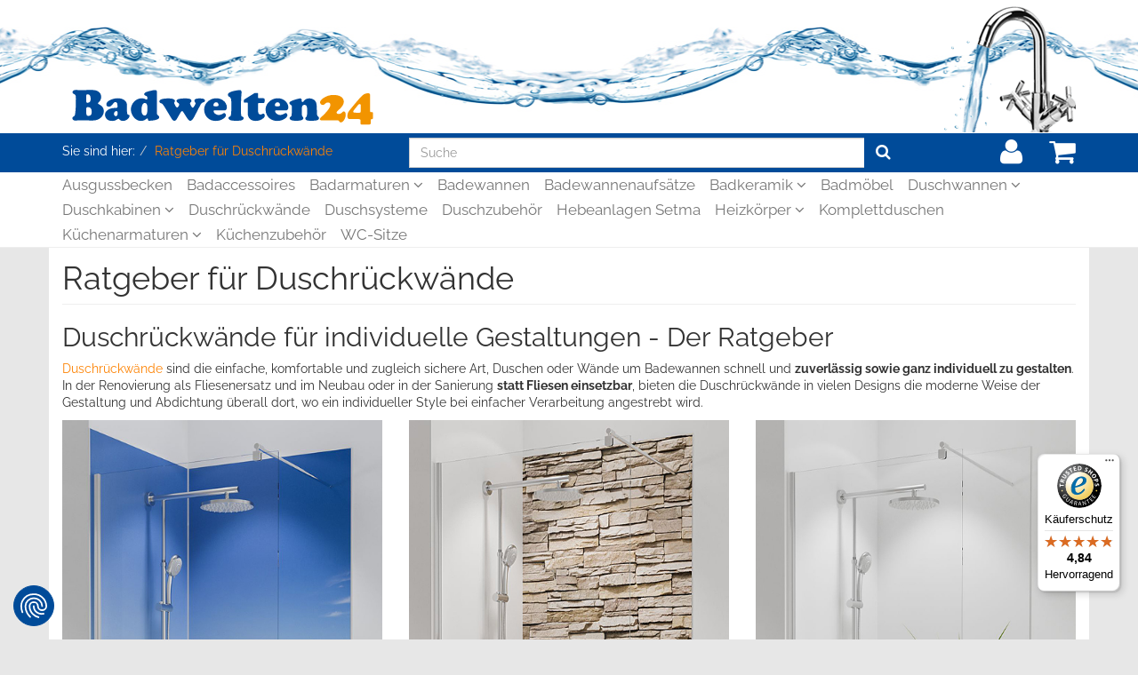

--- FILE ---
content_type: text/html; charset=UTF-8
request_url: https://www.badwelten24.de/Ratgeber-fuer-Duschrueckwaende/
body_size: 10354
content:
<!DOCTYPE html>
<html lang="de" >
<head>
<meta http-equiv="X-UA-Compatible" content="IE=edge"><meta name="viewport" id="Viewport" content="width=device-width, initial-scale=1, maximum-scale=1, minimum-scale=1, user-scalable=no"><meta http-equiv="Content-Type" content="text/html; charset=UTF-8"><title>Ratgeber für Duschrückwände </title>    <script src="https://consent-eu.cookiefirst.com/sites/badwelten24.de-48ad2f35-9c10-45c6-b38c-f198d533eab3/consent.js"></script>
<meta name="description" content="In unserem Ratgeber für Duschrückwände klären wir die wichtigsten Fragen zur Montage und was es zu beachten gibt ► Hier mehr erfahren!"><meta name="keywords" content="ratgeber, duschrückwände"><meta property="og:site_name" content="https://www.badwelten24.de/"><meta property="og:title" content="Ratgeber für Duschrückwände "><meta property="og:description" content="In unserem Ratgeber für Duschrückwände klären wir die wichtigsten Fragen zur Montage und was es zu beachten gibt ► Hier mehr erfahren!"><meta property="og:type" content="website"><meta property="og:image" content="https://www.badwelten24.de/out/b24/img/basket.png"><meta property="og:url" content="https://www.badwelten24.de/"><link rel="canonical" href="https://www.badwelten24.de/Ratgeber-fuer-Duschrueckwaende/"><!-- iOS Homescreen Icon (version < 4.2)--><link rel="apple-touch-icon-precomposed" media="screen and (resolution: 163dpi)" href="https://www.badwelten24.de/out/b24/img/favicons/favicon_512x512.png" /><!-- iOS Homescreen Icon --><link rel="apple-touch-icon-precomposed" href="https://www.badwelten24.de/out/b24/img/favicons/favicon_512x512.png" /><!-- iPad Homescreen Icon (version < 4.2) --><link rel="apple-touch-icon-precomposed" media="screen and (resolution: 132dpi)" href="https://www.badwelten24.de/out/b24/img/favicons/favicon_512x512.png" /><!-- iPad Homescreen Icon --><link rel="apple-touch-icon-precomposed" sizes="72x72" href="https://www.badwelten24.de/out/b24/img/favicons/favicon_512x512.png" /><!-- iPhone 4 Homescreen Icon (version < 4.2) --><link rel="apple-touch-icon-precomposed" media="screen and (resolution: 326dpi)" href="https://www.badwelten24.de/out/b24/img/favicons/favicon_512x512.png" /><!-- iPhone 4 Homescreen Icon --><link rel="apple-touch-icon-precomposed" sizes="114x114" href="https://www.badwelten24.de/out/b24/img/favicons/favicon_512x512.png" /><!-- new iPad Homescreen Icon and iOS Version > 4.2 --><link rel="apple-touch-icon-precomposed" sizes="144x144" href="https://www.badwelten24.de/out/b24/img/favicons/favicon_512x512.png" /><!-- Windows 8 --><meta name="msapplication-TileColor" content="#004b99"> <!-- Kachel-Farbe --><meta name="msapplication-TileImage" content="https://www.badwelten24.de/out/b24/img/favicons/favicon_512x512.png"><!-- Fluid --><link rel="fluid-icon" href="https://www.badwelten24.de/out/b24/img/favicons/favicon_512x512.png" title="Ratgeber für Duschrückwände " /><!-- Shortcut Icons --><link rel="shortcut icon" href="https://www.badwelten24.de/out/b24/img/favicons/favicon.ico?rand=1" type="image/x-icon" /><link rel="icon" href="https://www.badwelten24.de/out/b24/img/favicons/favicon_16x16.png" sizes="16x16" /><link rel="icon" href="https://www.badwelten24.de/out/b24/img/favicons/favicon_32x32.png" sizes="32x32" /><link rel="icon" href="https://www.badwelten24.de/out/b24/img/favicons/favicon_48x48.png" sizes="48x48" /><link rel="icon" href="https://www.badwelten24.de/out/b24/img/favicons/favicon_64x64.png" sizes="64x64" /><link rel="icon" href="https://www.badwelten24.de/out/b24/img/favicons/favicon_128x128.png" sizes="128x128" />
<link rel="stylesheet" type="text/css" href="https://www.badwelten24.de/out/b24/src/css/styles.min.css?1709108451" />
<link rel="stylesheet" type="text/css" href="https://www.badwelten24.de/modules/fc/fcpayone/out/src/css/fcpoamazon.css" />
<!-- Google tag (gtag.js) -->
<script type="text/plain" data-cookiefirst-category="advertising" src=https://www.googletagmanager.com/gtag/js?id=AW-1034666783></script>
<script type="text/plain" data-cookiefirst-category="advertising">
window.dataLayer = window.dataLayer || [];
function gtag(){dataLayer.push(arguments);}
gtag('consent', 'default', {
'ad_storage': 'denied',
'analytics_storage': 'denied',
'functionality_storage': 'denied',
'personalization_storage': 'denied',
'wait_for_update': 1500 //milliseconds
});
gtag('set', 'ads_data_redaction', true);
gtag('js', new Date());
gtag('config', 'AW-1034666783');
</script>
</head>
<!-- OXID eShop Professional Edition, Version 6, Shopping Cart System (c) OXID eSales AG 2003 - 2026 - https://www.oxid-esales.com -->
<body class="cl-content">
<header id="header">
<div class="header-box">
<div class="container">
<div class="row">
<div class="col-xxs-12 col-xs-8 logo-col text-xxs-center text-left">
<a href="https://www.badwelten24.de/" title="">
<img class="shop-logo" src="https://www.badwelten24.de/out/b24/img/logo-badwelten24.svg" alt="">
</a>
</div>
<div class="col-xxs-12 col-xs-4 tap-col">
<div class="header-tap"></div>
</div>
</div>
</div>
</div>
<div class="header-bar">
<div class="container">
<div class="row">
<div class="col-xxs-12 col-xs-12 col-sm-5 col-lg-4">
<div class="row"><div class="col-xxs-12"><ol id="breadcrumb" class="breadcrumb"><li>Sie sind hier:</li><li  class="active"><a href="https://www.badwelten24.de/Ratgeber-fuer-Duschrueckwaende/" title="Ratgeber für Duschrückwände " ><span >Ratgeber für Duschrückwände </span></a></li></ol></div></div>
</div>
<div class="col-xxs-5 col-xs-3 col-sm-2 col-md-2 col-lg-2 pull-right icon-menu-col">
<div class="menu-dropdowns text-right row">
<div class="minibasket-menu col-xxs-6 pull-right">
<div class="service-col-btn" data-toggle="dropdown" data-href="https://www.badwelten24.de/index.php?cl=basket">
<i class="fa fa-shopping-cart" aria-hidden="true"></i>
</div>
<ul class="dropdown-menu dropdown-menu-right pull-right" role="menu">
<li>
<div class="row">
<div class="col-xxs-12 pull-right">
<div class="minibasket-menu-box">
<div class="alert alert-info">Der Warenkorb ist leer.</div>
</div>
</div>
</div>
</li>
</ul>
</div>
<div class="service-menu col-xxs-6 pull-right showLogin">
<div class="service-col-btn" data-toggle="dropdown" data-href="https://www.badwelten24.de/index.php?cl=account">
<i class="fa fa-user " title="Anmelden"></i>
</div>
<ul class="dropdown-menu dropdown-menu-right pull-right" role="menu">
<li>
<div class="row">
<div class="col-xxs-12 col-sm-5 pull-right">
<div class="service-menu-box clearfix">
<div class="topPopList">
<span class="lead">Konto</span>
<div class="flyoutBox">
<ul id="services" class="list-unstyled">
<li>
<a href="https://www.badwelten24.de/index.php?cl=account">Mein Konto</a>
</li>
<li>
<a href="https://www.badwelten24.de/index.php?cl=account_noticelist"><span>Mein Merkzettel</span></a>
</li>
</ul>
</div>
</div>                                                    </div>
</div>
<div class="col-xxs-12 col-sm-7">
<div class="service-menu-box clearfix">
<form class="form" id="login" name="login" action="https://www.badwelten24.de/index.php?" method="post">
<div id="loginBox" class="loginBox" >
<input type="hidden" name="lang" value="0" />
<input type="hidden" name="actcontrol" value="content" />
<input type="hidden" name="fnc" value="login_noredirect">
<input type="hidden" name="cl" value="content">
<input type="hidden" name="oxcid" value="48aedc24861ce13941928eb9c0bde026">
<input type="hidden" name="pgNr" value="0">
<input type="hidden" name="CustomError" value="loginBoxErrors">
<span class="lead">Anmelden</span>
<div class="form-group">
<input id="loginEmail" type="email" name="lgn_usr" value="" class="form-control" placeholder="E-Mail-Adresse">
</div>
<div class="form-group">
<div class="input-group">
<input id="loginPasword" type="password" name="lgn_pwd" class="form-control" value="" placeholder="Passwort">
<span class="input-group-btn">
<a class="forgotPasswordOpener btn btn-default" href="https://www.badwelten24.de/index.php?cl=forgotpwd" title="Passwort vergessen?">?</a>
</span>
</div>
</div>
<button type="submit" class="btn btn-primary">Anmelden</button>
<a class="btn" id="registerLink" role="button" href="https://www.badwelten24.de/index.php?cl=register" title="Registrieren">Registrieren</a>
</div>
</form>
</div>
</div>
</div>
</li>
</ul>
</div>
</div>
</div>
<div class="col-xxs-7 col-xs-9 col-sm-5 col-md-5 col-lg-6 search-col">
<form class="form search" role="form" action="https://www.badwelten24.de/index.php?" method="get" name="search">
<input type="hidden" name="lang" value="0" />
<input type="hidden" name="cl" value="search">
<div class="input-group">
<input class="form-control" type="text" id="searchParam" name="searchparam" value="" placeholder="Suche">
<span class="input-group-btn">
<button type="submit" class="btn btn-primary" title="Suchen">
<i class="fa fa-search"></i>
</button>
</span>
</div>
</form>
</div>
</div>
</div>
</div>
<nav id="mainnav" class="navbar navbar-default " role="navigation">
<div class="container">
<div class="navbar-header">
<button type="button" class="navbar-toggle" data-toggle="collapse" data-target=".navbar-ex1-collapse">
<span class="sr-only">Toggle navigation</span>
<span class="icon-mobile visible-xs-inline-block">
<span class="icon-bar"></span>
<span class="icon-bar"></span>
<span class="icon-bar"></span>
</span>
<span class="visible-xs-inline">Produktgruppen</span>
</button>
</div>
<div class="collapse navbar-collapse navbar-ex1-collapse">
<ul id="navigation" class="nav navbar-nav">
<li class="">
<a href="https://www.badwelten24.de/Ausgussbecken/">
Ausgussbecken                                            </a>
</li>
<li class="">
<a href="https://www.badwelten24.de/Badaccessoires/">
Badaccessoires                                            </a>
</li>
<li class=" dropdown">
<a href="https://www.badwelten24.de/Badarmaturen/" class="dropdown-toggle" data-toggle="dropdown">
Badarmaturen <i class="fa fa-angle-down"></i>                                            </a>
<ul class="dropdown-menu text-md-center">
<li>
<a href="https://www.badwelten24.de/Badarmaturen/">
Alle Badarmaturen
</a>
</li>
<li >
<a  href="https://www.badwelten24.de/Badarmaturen/Anschluss-Badarmatur/">Anschluss Badarmatur</a>
</li>
<li >
<a  href="https://www.badwelten24.de/Badarmaturen/Badewannenarmaturen/">Badewannenarmaturen</a>
</li>
<li >
<a  href="https://www.badwelten24.de/Badarmaturen/Bidetarmaturen/">Bidetarmaturen</a>
</li>
<li >
<a  href="https://www.badwelten24.de/Badarmaturen/Duscharmaturen/">Duscharmaturen</a>
</li>
<li >
<a  href="https://www.badwelten24.de/Badarmaturen/Kaltwasser-Armaturen/">Kaltwasser Armaturen</a>
</li>
<li >
<a  href="https://www.badwelten24.de/Badarmaturen/Niederdruckarmaturen/">Niederdruckarmaturen</a>
</li>
<li >
<a  href="https://www.badwelten24.de/Badarmaturen/Thermostatarmaturen/">Thermostatarmaturen</a>
</li>
<li >
<a  href="https://www.badwelten24.de/Badarmaturen/Waschtischarmaturen/">Waschtischarmaturen</a>
</li>
</ul>
</li>
<li class="">
<a href="https://www.badwelten24.de/Badewannen/">
Badewannen                                            </a>
</li>
<li class="">
<a href="https://www.badwelten24.de/Badewannenaufsaetze/">
Badewannenaufsätze                                            </a>
</li>
<li class=" dropdown">
<a href="https://www.badwelten24.de/Badkeramik/" class="dropdown-toggle" data-toggle="dropdown">
Badkeramik <i class="fa fa-angle-down"></i>                                            </a>
<ul class="dropdown-menu text-md-center">
<li>
<a href="https://www.badwelten24.de/Badkeramik/">
Alle Badkeramik
</a>
</li>
<li >
<a  href="https://www.badwelten24.de/Badkeramik/Urinale-Zubehoer/">Urinale &amp; Zubehör</a>
</li>
<li >
<a  href="https://www.badwelten24.de/Badkeramik/Waschbecken-Zubehoer/">Waschbecken &amp; Zubehör</a>
</li>
<li >
<a  href="https://www.badwelten24.de/Badkeramik/WC-Zubehoer/">WC &amp; Zubehör</a>
</li>
</ul>
</li>
<li class="">
<a href="https://www.badwelten24.de/Badmoebel/">
Badmöbel                                            </a>
</li>
<li class=" dropdown">
<a href="https://www.badwelten24.de/Duschwannen/" class="dropdown-toggle" data-toggle="dropdown">
Duschwannen <i class="fa fa-angle-down"></i>                                            </a>
<ul class="dropdown-menu text-md-center">
<li>
<a href="https://www.badwelten24.de/Duschwannen/">
Alle Duschwannen
</a>
</li>
<li >
<a  href="https://www.badwelten24.de/Duschwannen/Duschwanne-halbrund/">Duschwanne halbrund</a>
</li>
<li >
<a  href="https://www.badwelten24.de/Duschwannen/Duschwanne-Quadrat/">Duschwanne Quadrat</a>
</li>
<li >
<a  href="https://www.badwelten24.de/Duschwannen/Duschwanne-Rechteck/">Duschwanne Rechteck</a>
</li>
<li >
<a  href="https://www.badwelten24.de/Duschwannen/Duschwanne-Viertelkreis/">Duschwanne Viertelkreis</a>
</li>
<li >
<a  href="https://www.badwelten24.de/Duschwannen/Duschwanne-5-Eck/">Duschwanne 5-Eck</a>
</li>
<li >
<a  href="https://www.badwelten24.de/Duschwannen/Duschwannen-Zubehoer/">Duschwannen Zubehör</a>
</li>
</ul>
</li>
<li class=" dropdown">
<a href="https://www.badwelten24.de/Duschkabinen/" class="dropdown-toggle" data-toggle="dropdown">
Duschkabinen <i class="fa fa-angle-down"></i>                                            </a>
<ul class="dropdown-menu text-md-center">
<li>
<a href="https://www.badwelten24.de/Duschkabinen/">
Alle Duschkabinen
</a>
</li>
<li >
<a  href="https://www.badwelten24.de/Duschkabinen/Dusche-Eckeinstieg/">Dusche Eckeinstieg</a>
</li>
<li >
<a  href="https://www.badwelten24.de/Duschkabinen/Duschkabine-halbrund/">Duschkabine halbrund</a>
</li>
<li >
<a  href="https://www.badwelten24.de/Duschkabinen/Duschtuer-Nische/">Duschtür Nische</a>
</li>
<li >
<a  href="https://www.badwelten24.de/Duschkabinen/Duschtuer-mit-Seitenwand/">Duschtür mit Seitenwand</a>
</li>
<li >
<a  href="https://www.badwelten24.de/Duschkabinen/Runddusche/">Runddusche</a>
</li>
<li >
<a  href="https://www.badwelten24.de/Duschkabinen/U-Kabine/">U-Kabine</a>
</li>
<li >
<a  href="https://www.badwelten24.de/Duschkabinen/Walk-In-Dusche/">Walk-In-Dusche</a>
</li>
<li >
<a  href="https://www.badwelten24.de/Duschkabinen/5-Eck-Dusche/">5-Eck-Dusche</a>
</li>
<li >
<a  href="https://www.badwelten24.de/Duschkabinen/Duschkabinen-Zubehoer/">Duschkabinen Zubehör</a>
</li>
</ul>
</li>
<li class="">
<a href="https://www.badwelten24.de/Duschrueckwaende/">
Duschrückwände                                            </a>
</li>
<li class="">
<a href="https://www.badwelten24.de/Duschsysteme/">
Duschsysteme                                            </a>
</li>
<li class="">
<a href="https://www.badwelten24.de/Duschzubehoer/">
Duschzubehör                                            </a>
</li>
<li class="">
<a href="https://www.badwelten24.de/Hebeanlagen-Setma/">
Hebeanlagen Setma                                            </a>
</li>
<li class=" dropdown">
<a href="https://www.badwelten24.de/Heizkoerper/" class="dropdown-toggle" data-toggle="dropdown">
Heizkörper <i class="fa fa-angle-down"></i>                                            </a>
<ul class="dropdown-menu text-md-center">
<li>
<a href="https://www.badwelten24.de/Heizkoerper/">
Alle Heizkörper
</a>
</li>
<li >
<a  href="https://www.badwelten24.de/Heizkoerper/Austauschheizkoerper/">Austauschheizkörper</a>
</li>
<li >
<a  href="https://www.badwelten24.de/Heizkoerper/Badheizkoerper/">Badheizkörper</a>
</li>
<li >
<a  href="https://www.badwelten24.de/Heizkoerper/Elektro-Handtuchwaermekoerper/">Elektro-Handtuchwärmekörper</a>
</li>
<li >
<a  href="https://www.badwelten24.de/Heizkoerper/Paneelheizkoerper/">Paneelheizkörper</a>
</li>
<li >
<a  href="https://www.badwelten24.de/Heizkoerper/Plattenheizkoerper/">Plattenheizkörper</a>
</li>
<li >
<a  href="https://www.badwelten24.de/Heizkoerper/Wohnraumheizkoerper/">Wohnraumheizkörper</a>
</li>
<li >
<a  href="https://www.badwelten24.de/Heizkoerper/Zubehoer-Heizkoerper-universal/">Zubehör Heizkörper universal</a>
</li>
<li >
<a  href="https://www.badwelten24.de/Heizkoerper/Zubehoer-Mert-Heizkoerper/">Zubehör Mert Heizkörper</a>
</li>
<li >
<a  href="https://www.badwelten24.de/Heizkoerper/Zubehoer-sanicomfort-Heizkoerper/">Zubehör sanicomfort Heizkörper</a>
</li>
<li >
<a  href="https://www.badwelten24.de/Heizkoerper/Zubehoer-Schulte-Heizkoerper/">Zubehör Schulte Heizkörper</a>
</li>
</ul>
</li>
<li class="">
<a href="https://www.badwelten24.de/Komplettduschen/">
Komplettduschen                                            </a>
</li>
<li class=" dropdown">
<a href="https://www.badwelten24.de/Kuechenarmaturen/" class="dropdown-toggle" data-toggle="dropdown">
Küchenarmaturen <i class="fa fa-angle-down"></i>                                            </a>
<ul class="dropdown-menu text-md-center">
<li>
<a href="https://www.badwelten24.de/Kuechenarmaturen/">
Alle Küchenarmaturen
</a>
</li>
<li >
<a  href="https://www.badwelten24.de/Kuechenarmaturen/Edelstahlarmaturen/">Edelstahlarmaturen</a>
</li>
<li >
<a  href="https://www.badwelten24.de/Kuechenarmaturen/Kuechenarmatur-Hochdruck/">Küchenarmatur Hochdruck</a>
</li>
<li >
<a  href="https://www.badwelten24.de/Kuechenarmaturen/Kuechenarmatur-Niederdruck/">Küchenarmatur Niederdruck</a>
</li>
</ul>
</li>
<li class="">
<a href="https://www.badwelten24.de/Kuechenzubehoer/">
Küchenzubehör                                            </a>
</li>
<li class="">
<a href="https://www.badwelten24.de/WC-Sitze/">
WC-Sitze                                            </a>
</li>
</ul>
</div>
</div>
</nav>
</header>
<div id="wrapper" class="container " >
<div class="content-box">
<div class="row">
<div class="col-xxs-12 ">
<div id="content">
<h1 class="page-header">Ratgeber für Duschrückwände </h1>
<article class="cmsContent">
<h2>Duschrückwände für individuelle Gestaltungen - Der Ratgeber</h2>
<p><a href="https://www.badwelten24.de/Duschrueckwaende/" target="_blank">Duschrückwände</a> sind die einfache, komfortable und zugleich sichere Art, Duschen oder Wände um Badewannen schnell und <b>zuverlässig sowie ganz individuell zu gestalten</b>. In der Renovierung als Fliesenersatz und im Neubau oder in der Sanierung <b>statt Fliesen einsetzbar</b>, bieten die Duschrückwände in vielen Designs die moderne Weise der Gestaltung und Abdichtung überall dort, wo ein individueller Style bei einfacher Verarbeitung angestrebt wird.</p>
<div class="row">
<div class="col-sm-4"><a href="https://www.badwelten24.de/Duschrueckwaende/Schulte-DecoDesign-Duschrueckwand-Foto-ueber-Eck-2-x-2100x900-mm.html?cnid=895a1f63381691a6c5cb3cfb435bd270&amp;actcontrol=alist&amp;stoken=182097D7&amp;lang=0&amp;pgNr=0&amp;cl=details&amp;anid=EP1900922-V&amp;varselid%5B0%5D=ce240fa80033e054217f55c6cf705331"><img src="//www.badwelten24.de/out/pictures/master/product/1/ep1900922_637-1.jpg" style="max-width: 100%; width: 399.423px; height: 600.32px;" data-filename="ep1900922_637-1.jpg" data-filepath="//www.badwelten24.de/out/pictures/master/product/1/ep1900922_637-1.jpg" data-source="media" class="dd-wysiwyg-media-image" width="760" height="533"></a></div>
<div class="col-sm-4"><a href="https://www.badwelten24.de/Duschrueckwaende/Schulte-DecoDesign-Duschrueckwand-Dekor-2100x1000-mm.html?cnid=895a1f63381691a6c5cb3cfb435bd270&amp;actcontrol=alist&amp;stoken=182097D7&amp;lang=0&amp;pgNr=0&amp;cl=details&amp;anid=EP1901021-V&amp;varselid%5B0%5D=95a931c2424bbc23ed49058713916e1e"><img src="//www.badwelten24.de/out/pictures/master/product/1/ep1901021_606-1.jpg" style="max-width: 100%; width: 399.983px; height: 599.578px;" data-filename="ep1901021_606-1.jpg" data-filepath="//www.badwelten24.de/out/pictures/master/product/1/ep1901021_606-1.jpg" data-source="media" class="dd-wysiwyg-media-image"></a></div>
<div class="col-sm-4"><a href="https://www.badwelten24.de/Duschrueckwaende/Schulte-DecoDesign-Duschrueckwand-Foto-2100x900-mm.html?cnid=895a1f63381691a6c5cb3cfb435bd270&amp;actcontrol=alist&amp;stoken=182097D7&amp;lang=0&amp;pgNr=0&amp;cl=details&amp;anid=EP1900921-V&amp;varselid%5B0%5D=5ae9ab3779c2e3224f27f50df91bbc84"><img src="//www.badwelten24.de/out/pictures/master/product/1/ep1900921_632-1.jpg" style="max-width: 100%; width: 399.423px; height: 600.32px;" data-filename="ep1900921_632-1.jpg" data-filepath="//www.badwelten24.de/out/pictures/master/product/1/ep1900921_632-1.jpg" data-source="media" class="dd-wysiwyg-media-image" width="760" height="533"></a></div></div>
<h2><br><u>Inhalt:</u></h2>
<ul>
<li><a href="/Ratgeber-fuer-Duschrueckwaende/#fliese"> Statt Fliesen oder auf Fliesen? Ihre Entscheidung.</a></li>
<li><a href="/Ratgeber-fuer-Duschrueckwaende/#vorgehen">Einfach zuschneiden, verlegen und abdichten</a></li>
<li><a href="/Ratgeber-fuer-Duschrueckwaende/#montage">So werden die Duschrückwände montiert</a></li>
<li><a href="/Ratgeber-fuer-Duschrueckwaende/#einsatzbereit">Nach kurzer Zeit einsatzbereit</a></li>
<li><a href="/Ratgeber-fuer-Duschrueckwaende/#pflege">Die richtige Pflege &amp; Reinigung</a></li>
<li><a href="/Ratgeber-fuer-Duschrueckwaende/#design">Designs für nahezu jeden Geschmack</a></li>
<li><a href="/Ratgeber-fuer-Duschrueckwaende/#auswechseln">Auswechseln? Kein Problem.</a></li>
<li><a href="/Ratgeber-fuer-Duschrueckwaende/#auswahl">Auswahl leicht gemacht</a></li>
</ul>
<h2 id="fliese"><br>Statt Fliesen oder auf Fliesen? Ihre Entscheidung.</h2>
<p>Wer den ständig wiederholbaren Fliesenlook im Badezimmer durch neue, zeitgemäße und <b>einfach zu montierende Alternativen</b> ersetzen will, ist mit Duschrückwänden in unterschiedlichen Designs bestens beraten. <b>Sowohl auf bereits verlegten Fliesen als auch auf ungefliesten</b> aber ebenen und tragfähigen <b>Flächen</b> lassen sich die Duschrückwände aus dem Shop von <strong><span style="color: rgb(0, 75, 153);">Badwelten</span><span style="color: rgb(253, 131, 4);">24</span></strong> einfach und sicher verlegen. Auch im Bereich der <a href="https://www.badwelten24.de/Badewannen/" target="_blank">Badewanne</a> oder als Spritzschutz in anderen Bereichen lassen sich die Duschrückwände gut verarbeiten und maßgerecht anbringen. So sind die Duschrückwände eine ebenso einfache wie schöne Alternative zu Fliesen oder anderen wasserabweisenden Wandbelägen immer dann, wenn eine schnelle Verlegung und eine persönliche Gestaltung gewünscht sind.</p>
<p>Sofern Sie planen in ihrem Badezimmer eine Duschrückwand zu installieren, sollten Sie im Vorfeld <b>unbedingt die bautechnischen Voraussetzungen prüfen</b>. <b>Der Untergrund muss</b> laut Bauvorschrift</p>
<ul>
<li>fest</li>
<li>gerade</li>
<li>tragfähig</li>
<li>trocken</li>
<li>staub- und schmutzfrei</li>
<li>und gegen eindringendes Wasser vorbehandelt sein.</li>
</ul>
<p>Sind alle Bedingungen erfüllt, steht dem Kauf Ihrer neuen Duschrückwand nichts im Wege.</p>
<h2 id="vorgehen"><br>Einfach zuschneiden, verlegen und abdichten</h2>
<p>Die Duschrückwände <b>bestehen durchgehend aus wasserfesten</b>, <b>lichtechten</b> und <b>gut zu verarbeitenden Materialien aus Aluminiumverbundmaterial</b>. Die vorkonfektionierten Platten in unterschiedlichen Größen lassen sich einfach auf Maß bringen und mit dem empfohlenen Montagematerial an der Wand dauerhaft befestigen. <b>Zum Zuschnitt</b> der Duschrückwände bedarf es ein wenig handwerklichen Geschicks und der richtigen Werkzeuge. <b>Kreissäge, Pendelstichsäge und Lochkreissägen jeweils mit feinzahnigem Sägeblatt</b> für Aluminium/Kunststoff <b>sowie Messwerkzeuge</b> reichen prinzipiell aus, um die Duschrückwände sicher und fachgerecht anzubringen. Zur Abdichtung an den Anschlussfugen der Duschabtrennung sind unterschiedliche Profile verfügbar, Anschlüsse zu <a href="https://www.badwelten24.de/Badarmaturen/" target="_blank">Armaturen</a> etc. können mit den angebotenen Dichtmitteln eingedichtet werden.</p>
<h2 id="montage"><br>So werden die Duschrückwände montiert</h2>
<p>Die Montage der Duschrückwände gestaltet sich vergleichsweise einfach und braucht weit weniger Zeit, als das aufwendige Fliesen in Nassbereichen.</p>
<ol>
<li>Nach der sorgfältigen <b>Aufnahme der Maße</b> werden diese <b>auf die Duschrückwand übertragen</b>.</li>
<li>Anschließend werden die <b>Platten auf Maß zugeschnitten</b>. Die Durchführungen von Rohranschlüssen für die Duscharmaturen lassen sich am besten mit handelsüblichen Lochkreissägen für Aluminium/Kunststoff für die Bohrmaschine erstellen. Auch hier ist eine genaue Maßaufnahme und Übertragung auf die Platten wichtig.</li>
<li>Wenn alles passgenau zugeschnitten ist, werden <b>die Duschrückwände mit dem Montageset</b> entsprechend den Anwendungshinweisen direkt<b> auf der gefliesten oder ungefliesten Wand verklebt</b>. </li>
</ol>
<p><b>Tipp:</b> Wir empfehlen im Nassbereich die vorherige Verlegung der Wandabdichtung, die Sie ebenfalls bei uns im Shop erhalten. Bei größeren Flächen sind Profile für die nahtlose Verbindung einzelner Platten die gute Wahl. Auch für den Anschluss an Duschkabinenwände oder zur professionellen Ausbildung von Innen- und Außenecken empfehlen wir die jeweils passenden Profile.</p>
<h2 id="einsatzbereit"><br>Nach kurzer Zeit einsatzbereit</h2>
<p>Nach der Montage sind die Duschrückwände<b> nach der Aushärtung des Silikons einsatzbereit</b>. Das spart sowohl im Neubau als auch in der Sanierung von Bädern und ähnlichen Bereichen jede Menge Zeit. Dank der strapazierfähigen Oberflächen und der speziell entwickelten Montagematerialien lassen sich die Duschrückwände schnell nach der erfolgten Montage nutzen.</p>
<h2 id="pflege"><br>Die richtige Pflege &amp; Reinigung</h2>
<p>Wir empfehlen für das Säubern der Duschrückwand <b>ein weiches Tuch</b>, beispielsweise <b>aus Mikrofaser oder Chamois-Leder</b>. Mit Hilfe von <b>nicht scheuernder Seife in Kombination mit warmem Wasser</b> erzielen Sie optimale Ergebnisse. </p>
<p>Bei der richtigen Wahl des Reinigungsmittels sollte unbedingt auf den <b>PH-Wert</b>, welcher <b>zwischen 3 und 10</b> liegen sollte, geachtet werden. Außerdem raten wir Ihnen von einer Reinigung mit kratzenden Schwämmen oder Reinigungsbürsten ab, um die Oberfläche der Duschrückwand nicht zu beschädigen.</p><p><img src="//www.badwelten24.de/out/pictures/ddmedia/Reinigung_Duschrueckwand.jpg" style="max-width: 100%;" data-filename="Reinigung_Duschrueckwand.jpg" data-filepath="//www.badwelten24.de/out/pictures/ddmedia/Reinigung_Duschrueckwand.jpg" data-source="media" class="dd-wysiwyg-media-image"><br></p>
<h2 id="design"><br>Designs für nahezu jeden Geschmack</h2>
<p>Die Duschrückwände aus dem strapazierfähigen Aluverbundmaterial mit lichtechtem und kratzfestem Design <b>erfüllen viele gestalterische Ansprüche</b>. Wer in Nassbereichen auf das bewährte Fliesendesign besteht, wird hier genauso fündig wie alle, die nach außergewöhnlichen oder hochwertig modern wirkenden Designs suchen.
<b>Besonders beliebt bei unseren Kunden sind Nachbildungen von
</b></p>
<ul>
<li>Marmoroberflächen</li>
<li>Riemchen-</li>
<li>oder Klinkerdesign</li>
</ul>
<p>Weitere attraktive und modere Designs<a href="https://www.badwelten24.de/Duschrueckwaende/" target="_blank"> finden Sie in unserer gut sortierten Auswahl</a>.
So gestalten Sie mit unseren Duschrückwänden Ihre Bereiche im Badezimmer immer genau so, wie es am besten zu Ihrem Geschmack passt.</p>
<h2 id="auswechseln"><br>Auswechseln? Kein Problem.</h2>
<p>Während sich der Wechsel im Design bei Fliesen sehr aufwendig, arbeits- und zeitintensiv zeigt,<b> lassen sich die Duschrückwände relativ einfach ersetzen und austauschen</b>. Dazu müssen die vorhandenen Duschrückwände <b>lediglich von der Wand gelöst und aus den Profilen genommen werden</b>. Schon dann können Duschrückwände mit einem neuen Design eingesetzt werden, sofern diese bereits auf Maß zugeschnitten worden sind. Dazu lassen sich die Maße der alten Duschrückwände einfach auf die neuen Duschrückwände übertragen. Auf diese Weise können Sie zu jeder Zeit das Design und damit die optische Wirkung Ihres Badezimmers oder einzelner Bereiche ändern, ohne dabei an teure und langwierige Fliesenarbeiten denken zu müssen.</p>
<h2 id="auswahl"><br>Auswahl leicht gemacht</h2>
<p>Dank unserer Auswahl an unterschiedlichen Designs fällt die Auswahl der passenden Duschrückwände im Shop von <strong><span style="color: rgb(0, 75, 153);">Badwelten</span><span style="color: rgb(253, 131, 4);">24</span></strong> recht einfach. Klicken Sie sich durch unsere Angebote, <b>entdecken Sie Ihr Wunschdesign und planen Sie die Umgestaltung </b>von Dusche, Wänden über Badewannen oder auch in anderen Bereichen. Gern werden die <b>Duschrückwände auch im Nassbereich der Küche, im Gäste-Bad, im Hobbyraum oder sogar zur dekorativen Aufwertung</b> beispielsweise der Garderobenbereiche im Flur <b>eingesetzt</b>. Weitere Einsatzbereiche sind jederzeit denkbar und finden ihre Grenzen erst dort, wo Ihr Vorstellungsvermögen aufhört. Wesentlich für den Einsatz der Duschrückwände sind lediglich feste und tragfähige sowie ebene Wandflächen, die Sie mit unseren Duschrückwänden ganz nach Lust und Laune gestalten können.</p>
<p><b>Noch Fragen? </b>Dann nehmen Sie <a href="https://www.badwelten24.de/kontakt/" target="_blank">einfach Kontakt zu uns auf</a>.</p>
<p>Was uns bleibt, ist Ihnen viel Spaß mit den Duschrückwänden zu wünschen – weil Ihr Bad immer ein individuelles Erlebnis sein sollte.</p>
<p>Ihr Team von <strong><span style="color: rgb(0, 75, 153);">Badwelten</span><span style="color: rgb(253, 131, 4);">24</span></strong></p>
</article>
</div>
</div>
</div>
</div>
</div>
<div class="footer-bar">
<div class="container">
* <span class="deliveryInfo">inkl. MwSt., zzgl. <a href="https://www.badwelten24.de/Versand-und-Kosten/">Versandkosten</a></span>
</div>
</div>
<footer id="footer" class="footer">
<div class="container">
<div class="row">
<section class="col-xxs-12 col-sm-3 footer-box footer-box-service">
<div class="h4 footer-box-title">Service</div>
<div class="footer-box-content">
<ul class="services list-unstyled">
<li><a href="https://www.badwelten24.de/index.php?cl=contact">Kontakt</a></li>
<li><a href="https://www.badwelten24.de/index.php?cl=links">Links</a></li>
<li>
<a href="https://www.badwelten24.de/index.php?cl=basket">
Warenkorb
</a>
</li>
<li>
<a href="https://www.badwelten24.de/index.php?cl=account_noticelist" title="Mein Merkzettel">Mein Merkzettel</a>
</li>
<li><a href="https://www.badwelten24.de/index.php?cl=account" title="Konto">Konto</a></li>
<li><a href="https://www.badwelten24.de/Download-Service-Formulare-Schulte-Aufmass-und-Montage/"  >Download Service-Formulare  Schulte Aufmaß und Montage</a></li>
</ul>
</div>
</section>
<section class="col-xxs-12 col-sm-3 footer-box footer-box-information">
<div class="h4 footer-box-title">Informationen</div>
<div class="footer-box-content">
<ul class="information list-unstyled">
<li><a href="https://www.badwelten24.de/Impressum/">Impressum</a></li>
<li><a href="https://www.badwelten24.de/Allgemeine-Geschaeftsbedingungen-mit-Kundeninformationen/">Allgemeine Geschäftsbedingungen mit Kundeninformationen</a></li>
<li><a href="https://www.badwelten24.de/Datenschutz/">Datenschutzerklärung</a></li>
<li><a href="https://www.badwelten24.de/Zahlarten/">Zahlarten</a></li>
<li><a href="https://www.badwelten24.de/Versand-und-Kosten/">Versand und Kosten, Liefertermin, Info Packstation</a></li>
<li><a href="https://www.badwelten24.de/Rueckgaberecht/">Widerrufsbelehrung &amp; Widerrufsformular</a></li>
<li><a href="https://www.badwelten24.de/Wie-bestellen/">Wie können Sie bei Badwelten24 bestellen?</a></li>
</ul>
</div>
</section>
<section class="col-xxs-12 col-sm-3 footer-box footer-box-manufacturers">
<div class="h4 footer-box-title">Unsere Marken</div>
<div class="footer-box-content">
<ul class="manufacturers list-unstyled">
<li><a href="https://www.badwelten24.de/Nach-Hersteller/">Alle Marken</a></li>
<li><a href="https://www.badwelten24.de/Nach-Hersteller/Dallmer/" >Dallmer</a></li>
<li><a href="https://www.badwelten24.de/Nach-Hersteller/Dansani/" >Dansani</a></li>
<li><a href="https://www.badwelten24.de/Nach-Hersteller/Geberit/" >Geberit</a></li>
<li><a href="https://www.badwelten24.de/Nach-Hersteller/GEO-Produkte/" >GEO Produkte</a></li>
<li><a href="https://www.badwelten24.de/Nach-Hersteller/HYDROPHON-Kunststofftechnik/" >HYDROPHON Kunststofftechnik</a></li>
<li><a href="https://www.badwelten24.de/Nach-Hersteller/MEPA/" >MEPA</a></li>
<li><a href="https://www.badwelten24.de/Nach-Hersteller/Mert-Radiator/" >Mert Radiator</a></li>
<li><a href="https://www.badwelten24.de/Nach-Hersteller/ROMAY-AG/" >ROMAY AG</a></li>
<li><a href="https://www.badwelten24.de/Nach-Hersteller/sanicomfort/" >sanicomfort</a></li>
<li><a href="https://www.badwelten24.de/Nach-Hersteller/Sanipa/" >Sanipa</a></li>
<li><a href="https://www.badwelten24.de/Nach-Hersteller/Sanit/" >Sanit</a></li>
<li><a href="https://www.badwelten24.de/Nach-Hersteller/Schell/" >Schell</a></li>
<li><a href="https://www.badwelten24.de/Nach-Hersteller/Schroeder-Wannentechnik/" >Schröder Wannentechnik</a></li>
<li><a href="https://www.badwelten24.de/Nach-Hersteller/Schulte/" >Schulte</a></li>
<li><a href="https://www.badwelten24.de/Nach-Hersteller/Schuette/" >Schütte</a></li>
<li><a href="https://www.badwelten24.de/Nach-Hersteller/Setma/" >Setma</a></li>
<li><a href="https://www.badwelten24.de/Nach-Hersteller/Terma/" >Terma</a></li>
<li><a href="https://www.badwelten24.de/Nach-Hersteller/Viega/" >Viega</a></li>
</ul>
</div>
</section>
<section class="col-xxs-12 col-sm-3 footer-box footer-box-tips">
<div class="h4 footer-box-title">Tipps & Beratung</div>
<div class="footer-box-content">
<ul class="list-unstyled">
<li><a href="https://www.badwelten24.de/Ratgeber-Badrenovierung-Interessantes-rund-um-das-Bad/">Ratgeber Badrenovierung - Interessantes rund um das Bad</a></li>
<li><a href="https://www.badwelten24.de/Hochdruck-oder-Niederdruck-Welche-Armatur-benoetige-ich/">Hochdruck oder Niederdruck – Welche Armatur benötige ich?</a></li>
<li><a href="https://www.badwelten24.de/Die-Montage-von-Spueltischarmaturen-und-Badarmaturen/">Die Montage von Spültischarmaturen und Badarmaturen</a></li>
<li><a href="https://www.badwelten24.de/Pflege-und-Reinigung-Ihrer-Kuechenarmaturen-und-Badarmaturen/">Pflege und Reinigung Ihrer Küchenarmaturen und Badarmaturen</a></li>
<li><a href="https://www.badwelten24.de/Schulte-Aufmass-Montage-fuer-Duschkabinen-Badewannenaufsaetze/">Schulte Aufmaß + Montage für Duschkabinen/Badewannenaufsätze</a></li>
<li><a href="https://www.badwelten24.de/Duschkabine-reinigen-Die-besten-Tipps-und-Hausmittel/">Duschkabine reinigen: Die besten Tipps und Hausmittel</a></li>
<li><a href="https://www.badwelten24.de/Schwarzes-Badezimmer-mit-Schulte-Black-Style/">Schwarzes Badezimmer mit Schulte Black Style</a></li>
<li><a href="https://www.badwelten24.de/Ratgeber-fuer-Duschrueckwaende/">Ratgeber für Duschrückwände </a></li>
<li><a href="https://www.badwelten24.de/Heizkosten-sparen-Die-besten-Tipps-fuer-niedrige-Energiekosten-im-Haushalt/">Heizkosten sparen: Die besten Tipps für niedrige Energiekosten im Haushalt</a></li>
</ul>
</div>
</section>
</div>
<hr/>
<div class="fcPartners">
<div class="fcPartnerLogo"><span class="outer"><span class="inner"><a id="tsCertificate" target="_blank" href="https://www.trustedshops.com/shop/certificate.php?shop_id=X83A361D9FD625B3060210028A5C0BAED"><img style="border: 0px none" src="https://www.badwelten24.de/out/b24/img/partner/trustedshops_m.gif" alt="INC_TRUSTEDSHOPS_ITEM_IMGTITLE" title="INC_TRUSTEDSHOPS_ITEM_IMGTITLE"></a></span></span></div>
<div class="fcPartnerLogo"><span class="outer"><span class="inner"><a href="http://www.it-recht-kanzlei.de/Service/pruefzeichen.php?sid=1e4ed-d6de" target="_blank"><img alt="IT-Recht-Kanzlei" src="https://www.badwelten24.de/out/b24/img/partner/shop-gold3-01.png"></a></span></span></div>
<div class="fcPartnerLogo"><span class="outer"><span class="inner"><img alt="" src="https://www.badwelten24.de/out/b24/img/partner/PositiveSSL_tl_trans.gif"></span></span></div>
<div class="fcPartnerLogo"><span class="outer"><span class="inner"><a href="http://www.web-adressbuch.de/" target="_blank"><img src="https://www.badwelten24.de/out/b24/img/partner/webadressbuch.jpg?v=2" alt="Im Web-Adressbuch für Deutschland"></a></span></span></div>
<div class="fcPartnerLogo"><span class="outer"><span class="inner"><a href="http://www.lionshome.de" target="_blank"><img src="https://www.badwelten24.de/out/b24/img/partner/siegel2.png" alt="Lions Home ofizieller Partner"></a></span></span></div>
</div>
</div>
</footer>
<i class="fa fa-chevron-circle-up icon-4x" id="jumptotop"></i>
<span class="js-breakpoint-detection breakpoint-detection is--live"></span>
<script>
var oFlow = oFlow || [];
oFlow.i18n =
{
DD_FORM_VALIDATION_VALIDEMAIL:     "Bitte geben Sie eine gültige E-Mail-Adresse ein.",
DD_FORM_VALIDATION_PASSWORDAGAIN:  "Die Passwörter stimmen nicht überein.",
DD_FORM_VALIDATION_NUMBER:         "Bitte geben Sie eine Zahl ein.",
DD_FORM_VALIDATION_INTEGER:        "Es sind keine Nachkommastellen erlaubt.",
DD_FORM_VALIDATION_POSITIVENUMBER: "Bitte geben Sie eine positive Zahl ein.",
DD_FORM_VALIDATION_NEGATIVENUMBER: "Bitte geben Sie eine negative Zahl ein.",
DD_FORM_VALIDATION_REQUIRED:       "Bitte Wert angeben.",
DD_FORM_VALIDATION_CHECKONE:       "Bitte wählen Sie mindestens eine Option."
};
</script>
<script type="text/javascript" src="https://www.badwelten24.de/out/b24/src/js/libs/jquery.min.js?1622022243"></script>
<script type="text/javascript" src="https://www.badwelten24.de/out/b24/src/js/libs/jquery-ui.min.js?1622022242"></script>
<script type="text/javascript" src="https://www.badwelten24.de/out/b24/src/js/scripts.min.js?1624456628"></script>
<script type="text/javascript" src="https://www.badwelten24.de/modules/fc/fcpayone/out/src/js/fcPayOne.js"></script><script type='text/javascript'>var payoneAjaxControllerUrl = 'https://www.badwelten24.de/modules/fc/fcpayone/application/models/fcpayone_ajax.php';</script>
<script type="text/javascript">var sBaseUrl = 'https://www.badwelten24.de/index.php?';var sActCl = 'content';</script>
<script type="text/plain" data-cookiefirst-category="performance">
(function(i,s,o,g,r,a,m){i['GoogleAnalyticsObject']=r;i[r]=i[r]||function(){
(i[r].q=i[r].q||[]).push(arguments)},i[r].l=1*new Date();a=s.createElement(o),
m=s.getElementsByTagName(o)[0];a.async=1;a.src=g;m.parentNode.insertBefore(a,m)
})(window,document,'script','//www.google-analytics.com/analytics.js','ga');
ga('create', 'UA-6175541-1');
ga('set', 'anonymizeIp', true);
ga('send', 'pageview');
</script>
<script type="application/ld+json">
{
"@context": "https://schema.org",
"@type": "BreadcrumbList",
"itemListElement": [
{
"@type": "ListItem",
"position": 1,
"name": "Ratgeber für Duschrückwände ",
"item": "https://www.badwelten24.de/Ratgeber-fuer-Duschrueckwaende/"
}                        ]
}
</script>
<script type="application/ld+json">
{
"@context": "https://schema.org",
"@type": "Organization",
"url": "https://www.badwelten24.de/",
"logo": "https://www.badwelten24.de/out/b24/img/logo.png",
"name":"Badwelten24"
,
"aggregateRating" : {
"@type": "AggregateRating" ,
"ratingValue" : 4.84,
"bestRating" : "5.00",
"ratingCount" : 1189
}
}
</script>
<script type="text/plain" data-cookiefirst-category="functional">
(function () {
var _tsid = 'X83A361D9FD625B3060210028A5C0BAED';
_tsConfig = {
'yOffset': '0', /* offset from page bottom */
'variant': 'reviews', /* reviews, default, custom, custom_reviews */
'customElementId': 'trustedShopBadge', /* required for variants custom and custom_reviews */
'trustcardDirection': '', /* for custom variants: topRight, topLeft, bottomRight, bottomLeft */
'customBadgeWidth': '', /* for custom variants: 40 - 90 (in pixels) */
'customBadgeHeight': '', /* for custom variants: 40 - 90 (in pixels) */
'disableResponsive': 'false', /* deactivate responsive behaviour */
'disableTrustbadge': 'false', /* deactivate trustbadge */
'trustCardTrigger': 'mouseenter',
/*
'responsive': {
'variant': 'floating'
}*/
};
var _ts = document.createElement('script');
_ts.type = 'text/javascript';
_ts.charset = 'utf-8';
_ts.async = true;
_ts.src = '//widgets.trustedshops.com/js/' + _tsid + '.js';
var __ts = document.getElementsByTagName('script')[0];
__ts.parentNode.insertBefore(_ts, __ts);
})();
</script>
</body>
</html>


--- FILE ---
content_type: text/css
request_url: https://consent.cookiefirst.com/sites/badwelten24.de-48ad2f35-9c10-45c6-b38c-f198d533eab3/styles.css?v=aa94daad-06dd-42d0-a200-33dc54d0f2b6
body_size: 48
content:
.cookiefirst-root {--banner-font-family: inherit !important;--banner-width: 100% !important;--banner-bg-color: rgba(255,255,255,1) !important;--banner-shadow: 0.1 !important;--banner-text-color: rgba(0, 75, 153, 1) !important;--banner-outline-color: rgba(65, 117, 5, 1) !important;--banner-accent-color: rgba(65, 117, 5, 1) !important;--banner-text-on-accent-bg: rgba(255,255,255,1) !important;--banner-border-radius:0 !important;--banner-backdrop-color: rgba(0,0,0,0.1) !important;--banner-widget-border-radius: 0 !important;--banner-btn-primary-text:rgba(255,255,255,1) !important;--banner-btn-primary-bg:rgba(0, 75, 153, 1) !important;--banner-btn-primary-border-color:rgba(0, 75, 153, 1) !important;--banner-btn-primary-border-radius:4px !important;--banner-btn-primary-hover-text:rgba(0, 75, 153, 1) !important;--banner-btn-primary-hover-bg:rgba(0,0,0,0) !important;--banner-btn-primary-hover-border-color:rgba(0, 75, 153, 1) !important;--banner-btn-primary-hover-border-radius:4px !important;--banner-btn-secondary-text:rgba(255,255,255,1) !important;--banner-btn-secondary-bg:rgba(0, 75, 153, 1) !important;--banner-btn-secondary-border-color:rgba(0, 75, 153, 1) !important;--banner-btn-secondary-border-radius:4px !important;--banner-btn-secondary-hover-text:rgba(0, 75, 153, 1) !important;--banner-btn-secondary-hover-bg:rgba(0,0,0,0) !important;--banner-btn-secondary-hover-border-color:rgba(0, 75, 153, 1) !important;--banner-btn-secondary-hover-border-radius:4px !important;--banner-btn-floating-bg:rgba(0, 75, 153, 1) !important;--banner-btn-floating-border:rgba(0, 75, 153, 1) !important;--banner-btn-floating-icon:rgba(255,255,255,1) !important;--banner-btn-floating-hover-bg:rgba(0,0,0,0) !important;--banner-btn-floating-hover-border:rgba(0, 75, 153, 1) !important;--banner-btn-floating-hover-icon:rgba(0, 75, 153, 1) !important;}

--- FILE ---
content_type: text/javascript
request_url: https://widgets.trustedshops.com/js/X83A361D9FD625B3060210028A5C0BAED.js
body_size: 1530
content:
((e,t)=>{const r={shopInfo:{tsId:"X83A361D9FD625B3060210028A5C0BAED",name:"badwelten24.de",url:"www.badwelten24.de",language:"de",targetMarket:"DEU",ratingVariant:"WIDGET",eTrustedIds:{accountId:"acc-483155da-d984-45bd-aef2-b6c65cada49f",channelId:"chl-976a9c0c-38b6-4bdd-b6f6-199bce390f05"},buyerProtection:{certificateType:"CLASSIC",certificateState:"PRODUCTION",mainProtectionCurrency:"EUR",classicProtectionAmount:100,maxProtectionDuration:30,plusProtectionAmount:2e4,basicProtectionAmount:100,firstCertified:"2011-04-08 00:00:00"},reviewSystem:{rating:{averageRating:4.84,averageRatingCount:45,overallRatingCount:1191,distribution:{oneStar:1,twoStars:0,threeStars:0,fourStars:3,fiveStars:41}},reviews:[{buyerFirstName:"Renate ",buyerlastName:"H.",average:5,buyerStatement:"Sehr, sehr netter Schriftverkehr und schnelle Lieferung. Und ein sehr guter Preis. Auch die beauftragte Spedition war super. Würde sofort wieder hier bestellen, es war so problemlos wie man es sich wünscht und kaum mehr erlebt. Macht weiter so.",rawChangeDate:"2026-01-29T19:08:11.000Z",changeDate:"29.1.2026",transactionDate:"7.1.2026"},{buyerFirstName:"Thomas ",buyerlastName:"B.",average:5,buyerStatement:"Artikel wie beschrieben, schnelle Lieferung",rawChangeDate:"2025-12-18T13:01:11.000Z",changeDate:"18.12.2025",transactionDate:"15.12.2025"},{buyerFirstName:"Maria",buyerlastName:"S.",average:5,buyerStatement:"Sehr nette Beratung, toller Onlineshop, superschnelle Lieferung. Ware auch top!!!",rawChangeDate:"2025-12-13T21:12:32.000Z",changeDate:"13.12.2025",transactionDate:"11.12.2025"}]},features:["GUARANTEE_RECOG_CLASSIC_INTEGRATION","SHOP_CONSUMER_MEMBERSHIP","DISABLE_REVIEWREQUEST_SENDING","MARS_EVENTS","MARS_REVIEWS","MARS_PUBLIC_QUESTIONNAIRE","MARS_QUESTIONNAIRE"],consentManagementType:"GENERAL",urls:{profileUrl:"https://www.trustedshops.de/bewertung/info_X83A361D9FD625B3060210028A5C0BAED.html",profileUrlLegalSection:"https://www.trustedshops.de/bewertung/info_X83A361D9FD625B3060210028A5C0BAED.html#legal-info",reviewLegalUrl:"https://help.etrusted.com/hc/de/articles/23970864566162"},contractStartDate:"2011-02-25 00:00:00",shopkeeper:{name:"Ralf Grünheid",street:"Baakendorfer Str. 46d",country:"DE",city:"Mülheim",zip:"45478"},displayVariant:"full",variant:"full",twoLetterCountryCode:"DE"},"process.env":{STAGE:"prod"},externalConfig:{trustbadgeScriptUrl:"https://widgets.trustedshops.com/assets/trustbadge.js",cdnDomain:"widgets.trustedshops.com"},elementIdSuffix:"-98e3dadd90eb493088abdc5597a70810",buildTimestamp:"2026-02-02T05:13:17.805Z",buildStage:"prod"},a=r=>{const{trustbadgeScriptUrl:a}=r.externalConfig;let n=t.querySelector(`script[src="${a}"]`);n&&t.body.removeChild(n),n=t.createElement("script"),n.src=a,n.charset="utf-8",n.setAttribute("data-type","trustbadge-business-logic"),n.onerror=()=>{throw new Error(`The Trustbadge script could not be loaded from ${a}. Have you maybe selected an invalid TSID?`)},n.onload=()=>{e.trustbadge?.load(r)},t.body.appendChild(n)};"complete"===t.readyState?a(r):e.addEventListener("load",()=>{a(r)})})(window,document);

--- FILE ---
content_type: text/plain
request_url: https://www.google-analytics.com/j/collect?v=1&_v=j102&aip=1&a=1549926193&t=pageview&_s=1&dl=https%3A%2F%2Fwww.badwelten24.de%2FRatgeber-fuer-Duschrueckwaende%2F&ul=en-us%40posix&dt=Ratgeber%20f%C3%BCr%20Duschr%C3%BCckw%C3%A4nde&sr=1280x720&vp=1280x720&_u=YEBAAAABAAAAAC~&jid=1210250698&gjid=339108097&cid=1034567358.1770052127&tid=UA-6175541-1&_gid=2037560135.1770052127&_r=1&_slc=1&z=1891840756
body_size: -451
content:
2,cG-XJHPHTW5QT

--- FILE ---
content_type: image/svg+xml
request_url: https://www.badwelten24.de/out/b24/img/logo-badwelten24.svg
body_size: 7198
content:
<svg viewBox="0 0 250 33" xmlns="http://www.w3.org/2000/svg"><path d="M249.998 21.433c-.059-1.646-.992-2.884-2.368-3.269l-.001-11.154c0-1.298-.34-2.342-1.009-3.103-.517-.586-1.48-1.284-3.143-1.284-.858 0-1.767.146-2.703.434-.938.289-1.766.676-2.461 1.15-1.324.917-3.1 2.737-5.602 5.738l-4.597 5.52c-.999 1.195-1.678 2.084-2.165 2.781a3.962 3.962 0 00-1.866-.725c1.412-1.855 2.104-3.68 2.104-5.518a7.177 7.177 0 00-.975-3.605 7.194 7.194 0 00-2.596-2.664c-1.963-1.154-4.396-1.736-7.239-1.736-3.68 0-7.077 1.098-10.095 3.264-.943.703-1.696 1.448-2.273 2.242a7.28 7.28 0 00-.438.686 7.457 7.457 0 00-1.633-1.671c-1.526-1.119-3.329-1.68-5.374-1.68-1.757 0-3.307.456-4.587 1.335a3.668 3.668 0 00-2.831-1.317c-.642 0-1.489.151-2.833.507-1.129.298-2.32.668-3.54 1.1-1.601.573-2.594 1.033-3.229 1.495-.101.074-.176.165-.269.245a10.49 10.49 0 00-1.041-.977c-2.037-1.654-4.523-2.496-7.381-2.496-1.758 0-3.424.327-4.951.971a12.242 12.242 0 00-3.306 2.074c-.06-.631-.233-1.32-.716-1.914-.623-.764-1.554-1.149-2.77-1.149h-1.801v-.86c0-.612-.066-1.515-.636-2.284-.326-.443-1.102-1.199-2.574-1.199h-1.466c-.703 0-1.344.15-1.905.447l-.082.043-.078.049-6.957 4.375.012-.186c.166-1.907.188-2.52.188-2.837 0-2.918-1.949-4.224-3.88-4.224-.759 0-1.811.121-3.313.38-1.442.249-2.599.509-3.536.794-1.54.463-2.688.997-3.503 1.63-1.16.902-1.799 2.138-1.799 3.484 0 .884.257 1.708.743 2.383.397.551.961 1.027 1.774 1.496.042.027.081.07.119.26.034.169.092.608.138 1.579a10.32 10.32 0 00-2.421-2.812c-2.038-1.655-4.524-2.497-7.383-2.497-1.758 0-3.424.327-4.951.971a12.35 12.35 0 00-2.436 1.38 4.108 4.108 0 00-.525-.666c-.632-.645-1.428-1.073-2.366-1.27-.982-.193-2.061-.288-3.238-.288-1.881 0-3.34.239-4.46.732-.436.185-.82.437-1.143.741a4.797 4.797 0 00-1.468-.869c-1.114-.424-2.644-.621-4.816-.621-1.699 0-3.213.101-4.501.3-1.374.206-2.376.579-3.105 1.034-1.367-.887-3.522-1.335-6.453-1.335-1.905 0-3.7.207-5.335.616a7.947 7.947 0 00-1.116.379V3.952c0-2.353-1.61-3.935-4.007-3.935-.819 0-2.421.142-6.862 1.374-3.655 1.034-4.419 2.976-4.419 4.425 0 .318.038.625.111.916-1.561.025-3.137.446-4.689 1.252a11.284 11.284 0 00-4.523 4.287c-.121.204-.21.414-.319.621a7.292 7.292 0 00-.356-1.143c-.481-1.14-1.297-2.139-2.426-2.968-1.892-1.375-4.173-2.068-6.789-2.068-2.77 0-5.457.681-7.988 2.023-1.104.602-1.989 1.322-2.654 2.152-.677.842-1.062 1.742-1.181 2.677a9.753 9.753 0 00-.852-.702 8.05 8.05 0 00.75-1.342 8.421 8.421 0 00.735-3.425c0-2.388-.913-4.424-2.64-5.887-.997-.848-2.183-1.459-3.52-1.811-1.199-.316-2.673-.47-4.506-.47-.697 0-1.475.012-2.333.037-2.621.071-4.394.107-5.267.107-1.195 0-2.314-.023-3.326-.069a29.493 29.493 0 00-1.684-.058c-1.263 0-2.358.323-3.255.959C.711 1.702.09 2.875.09 4.205c0 1.653.98 3.017 2.689 3.74a.154.154 0 00.019.008c.035.272.078.789.078 1.698 0 3.759-.112 6.957-.334 9.503-.168 1.802-.286 2.522-.34 2.788-.7.489-1.122.852-1.418 1.217C.427 23.597 0 24.361 0 25.501c0 1.215.519 2.343 1.461 3.176.636.548 1.714 1.176 3.378 1.176.376 0 .911-.031 1.682-.098.738-.044 1.943-.079 3.582-.102l2.358-.017c.395.013 1.352.049 2.871.106 1.833.063 2.906.092 3.385.092 3.811 0 6.813-1.134 8.953-3.347a7.187 7.187 0 002.038 2.201c1.401.967 3.16 1.454 5.238 1.454 1.748 0 3.36-.436 4.806-1.298 1.09.853 2.441 1.298 3.971 1.298 1.425 0 2.797-.381 4.08-1.132a8.222 8.222 0 002.532-2.231c.122-.164.217-.332.32-.498.323.387.66.762 1.029 1.111 1.972 1.83 4.231 2.75 6.732 2.75a8.623 8.623 0 004.174-1.054l.043.044c.884.884 2.083.884 2.477.884 1.944 0 3.914-.251 5.854-.746 3.935-1.027 4.758-3.058 4.758-4.582 0-.808-.211-1.54-.627-2.175-.289-.438-.687-.841-1.242-1.259a20.7 20.7 0 01-.013-.782v-4.948c.132.041.238.078.298.102.206.225.678.806 1.536 2.193l5.412 9.001c.574.974 1.152 1.698 1.755 2.195.811.667 1.775 1.02 2.788 1.02 1.141 0 2.774-.473 4.076-2.727l2.201-3.796 1.161 1.86c.893 1.434 1.642 2.462 2.289 3.138 1.002 1.048 2.083 1.58 3.21 1.58 2.668 0 4.439-2.757 5.685-5.159l3.168-6.134a11.64 11.64 0 001.332 5.199 11.564 11.564 0 002.626 3.338c2.173 1.868 4.854 2.809 7.979 2.809 3.039 0 5.767-.889 8.109-2.642.117-.087.22-.177.329-.266.129.224.276.441.45.648a4.87 4.87 0 002.113 1.464c1.224.455 3.053.67 5.736.67 2.359 0 3.983-.161 5.112-.505a4.63 4.63 0 002.265-1.424c.433-.498.72-1.067.879-1.672.339.516.735.998 1.199 1.431 1.633 1.524 3.76 2.296 6.323 2.296 3.024 0 5.653-.934 7.814-2.775.361-.303.651-.609.902-.915.283.309.578.606.893.881 2.172 1.867 4.853 2.809 7.977 2.809 3.04 0 5.768-.889 8.11-2.642l.042-.034c.797 1.401 2.739 2.568 6.994 2.568 2.392 0 4.166-.209 5.424-.638a5.78 5.78 0 001.353-.653c.319.254.686.47 1.097.644 1.019.429 2.442.629 4.484.629 2.773 0 4.638-.189 5.868-.594.237-.078.462-.17.676-.272.594.304 1.34.504 2.303.504h12.297c.344.473.681.815 1.052 1.073.59.414 1.307.628 2.122.628 1.022 0 2.531-.335 3.915-1.932a9.627 9.627 0 001.028-1.432c.737.438 1.652.668 2.748.668h5.908v.769c0 .714.084 1.758.805 2.583.629.709 1.532 1.063 2.695 1.063H244.626l.06-.003c1.305-.064 2.094-.653 2.525-1.135.424-.474.91-1.301.856-2.571v-1.003c1.2-.575 1.936-1.74 1.936-3.168v-3.717zm-45.67.671l-.229-5.77a4.583 4.583 0 002.521.762c1.262 0 2.111-.479 2.602-.88.285-.24.521-.434.715-.591a8.164 8.164 0 01-.116.201c-1.007 1.701-2.604 3.585-4.755 5.612-.281.264-.517.489-.735.697a.148.148 0 01-.003-.031zm-47.927-2.383l-.091.05v-4.267h1.604a11.506 11.506 0 00-.408 3.05c0 .257.029.508.046.762a3.506 3.506 0 00-1.151.405zm-13.998 2.396a97.163 97.163 0 01-.043-3.455v-3.5c.201.028.404.053.625.053h.028v6.524c0 .263.015.52.035.775a5.102 5.102 0 00-.645-.397z" fill="#fff"/><g fill="#004b99"><path d="M24.109 14.103c-.507-.205-.76-.458-.76-.76 0-.277.211-.585.633-.922.591-.47 1.062-1.101 1.411-1.891.35-.79.525-1.601.525-2.433 0-1.676-.591-3.015-1.773-4.017-.723-.615-1.578-1.052-2.56-1.312-.983-.259-2.277-.389-3.881-.389-.676 0-1.43.012-2.262.036-2.654.072-4.433.108-5.338.108-1.23 0-2.376-.024-3.438-.072a28.225 28.225 0 00-1.574-.055c-.748 0-1.36.169-1.836.507-.477.337-.715.772-.715 1.302 0 .651.398 1.147 1.194 1.484.688.301 1.124.685 1.312 1.149.187.465.28 1.402.28 2.814 0 3.848-.115 7.087-.343 9.716-.157 1.689-.301 2.79-.435 3.302-.132.513-.374.89-.724 1.131-.603.41-.983.712-1.139.905-.157.193-.235.459-.235.796 0 .519.21.965.633 1.339.434.373 1.019.561 1.755.561.301 0 .802-.03 1.502-.091.784-.048 2.027-.084 3.728-.108l2.425-.018c.362.012 1.339.048 2.932.108 1.748.06 2.847.09 3.293.09 3.28 0 5.759-.947 7.436-2.84 1.266-1.435 1.9-3.022 1.9-4.759 0-1.472-.416-2.696-1.249-3.673-.81-.941-1.709-1.61-2.697-2.008zM13.741 7.552c0-.615.081-1.041.244-1.276s.455-.353.877-.353c.797 0 1.411.311 1.846.932.435.622.651 1.499.651 2.633 0 1.17-.211 2.029-.633 2.578s-1.079.823-1.972.823c-.374 0-.637-.121-.787-.362-.151-.241-.226-.657-.226-1.248zm1.737 16.068c-.699 0-1.164-.259-1.393-.778-.229-.518-.343-1.568-.343-3.148v-1.719c0-.603.102-1.019.308-1.248.205-.229.572-.344 1.104-.344 2.051 0 3.076 1.339 3.076 4.017-.002 2.146-.919 3.22-2.752 3.22zM48.48 22.751c-.385-.06-.639-.127-.759-.199-.121-.072-.248-.241-.38-.507-.266-.554-.398-1.767-.398-3.637l.036-2.696c0-1.278-.154-2.283-.461-3.013s-.847-1.378-1.619-1.945c-1.46-1.061-3.239-1.592-5.338-1.592-2.376 0-4.656.579-6.839 1.737-.796.434-1.426.941-1.891 1.52s-.697 1.158-.697 1.737c0 .567.187 1.025.561 1.375s.856.525 1.447.525c1.17 0 2.292-.766 3.365-2.298.422-.579.775-.977 1.059-1.194a1.55 1.55 0 01.968-.326c.604 0 1.037.287 1.303.86s.398 1.499.398 2.777c0 .507-.09.83-.271.968-.182.139-.622.208-1.321.208-3.149.012-5.513.778-7.093 2.298-1.013.965-1.519 2.075-1.519 3.329 0 .784.186 1.535.561 2.253.374.718.88 1.3 1.52 1.746.977.675 2.255 1.013 3.836 1.013 1.532 0 2.901-.44 4.108-1.32.398-.301.717-.453.959-.453.217 0 .453.157.706.47.736.869 1.737 1.303 3.004 1.303.988 0 1.935-.266 2.84-.796.735-.422 1.336-.947 1.8-1.574s.697-1.231.697-1.809c-.002-.446-.195-.699-.582-.76zm-10.584 1.031c-.459 0-.826-.178-1.104-.534s-.416-.823-.416-1.402c0-.603.196-1.122.588-1.556s.853-.651 1.384-.651c.385.012.648.133.787.362s.207.676.207 1.339c.001 1.628-.481 2.442-1.446 2.442zM72.166 23.059c-.362-.254-.582-.512-.661-.778-.079-.265-.117-.868-.117-1.809V3.952c0-.989-.519-1.484-1.556-1.484-1.05 0-3.119.428-6.207 1.285-1.748.495-2.623 1.182-2.623 2.063 0 .603.38 1.025 1.139 1.266.543.169.92.371 1.131.606s.317.576.317 1.022c0 1.037-.193 1.556-.579 1.556-.109 0-.254-.048-.435-.145-1.11-.627-2.365-.941-3.763-.941-1.219 0-2.455.326-3.71.977a8.82 8.82 0 00-3.546 3.365c-.941 1.58-1.411 3.221-1.411 4.921 0 1.447.362 2.877 1.086 4.288a10.227 10.227 0 002.135 2.877c1.495 1.388 3.178 2.081 5.048 2.081 1.508 0 2.877-.5 4.107-1.502.435-.362.754-.543.96-.543.373 0 .59.308.651.923.036.434.111.708.226.823.114.114.365.173.75.173 1.749 0 3.499-.224 5.248-.67 1.942-.507 2.913-1.242 2.913-2.207a1.49 1.49 0 00-.226-.833c-.151-.227-.443-.492-.877-.794zm-9.074-1.131c-.356.911-.927 1.366-1.71 1.366-.724 0-1.297-.301-1.719-.905-.591-.832-.887-2.069-.887-3.709 0-1.809.308-3.269.923-4.379.459-.832 1.079-1.248 1.864-1.248.627.024 1.104.278 1.429.76.422.615.633 1.852.633 3.709 0 2.027-.178 3.496-.533 4.406zM110.525 11.153c0-.386-.145-.727-.435-1.022-.29-.296-.664-.491-1.121-.588-.796-.156-1.707-.235-2.732-.235-1.52 0-2.679.175-3.474.525-.567.241-.851.676-.851 1.303 0 .398.139.766.417 1.104.385.483.579.838.579 1.067 0 .29-.242.875-.724 1.755-.664 1.17-1.213 1.755-1.647 1.755-.398 0-.839-.458-1.321-1.375-.555-1.049-.833-1.737-.833-2.063 0-.229.066-.416.199-.561.422-.434.681-.736.778-.905s.145-.392.145-.669c0-.688-.404-1.185-1.213-1.493s-2.122-.461-3.943-.461c-1.58 0-2.956.09-4.125.271-1.93.289-2.895.905-2.895 1.845 0 .398.205.742.615 1.031.675.482 1.104.835 1.284 1.058.181.224.272.522.272.896s-.206.863-.615 1.466c-.41.603-.749.905-1.013.905-.459 0-1.002-.597-1.629-1.791-.567-1.049-.851-1.707-.851-1.972a.61.61 0 01.108-.343c.374-.543.562-.947.562-1.212 0-1.435-1.925-2.153-5.772-2.153-1.714 0-3.293.181-4.741.542-1.435.374-2.153 1.026-2.153 1.954 0 .302.088.576.262.824.174.247.394.413.66.497.639.181 1.079.368 1.321.561.507.446 1.213 1.399 2.117 2.859l5.429 9.029c.434.736.838 1.257 1.212 1.565s.784.461 1.231.461c.724 0 1.376-.5 1.954-1.502l3.022-5.211c.458-.796.904-1.194 1.339-1.194.205 0 .371.067.497.199.127.133.407.537.842 1.212l1.864 2.986c.796 1.278 1.456 2.192 1.981 2.741s1.004.824 1.439.824c1.013 0 2.183-1.279 3.509-3.836l4.524-8.757c.41-.808.76-1.369 1.05-1.683a2.85 2.85 0 011.104-.724c.784-.277 1.206-.446 1.266-.507.337-.266.506-.592.506-.978zM125.597 11.135c-1.604-1.303-3.553-1.954-5.844-1.954-1.435 0-2.769.259-3.999.778a9.694 9.694 0 00-4.053 3.13c-1.231 1.617-1.846 3.438-1.846 5.464 0 1.508.356 2.943 1.068 4.306a9.077 9.077 0 002.062 2.624c1.713 1.472 3.836 2.207 6.369 2.207 2.509 0 4.722-.717 6.64-2.153 1.086-.808 1.628-1.647 1.628-2.515 0-.41-.15-.808-.453-1.194-.3-.386-.608-.579-.921-.579-.242 0-.568.144-.978.434-.458.326-1.04.6-1.746.823s-1.348.334-1.927.334c-.977 0-1.891-.347-2.741-1.04-.851-.694-1.275-1.432-1.275-2.217 0-.326.187-.488.561-.488h8.504c.519 0 .941-.25 1.266-.751.326-.5.488-1.142.488-1.927 0-.965-.283-1.954-.85-2.967a7.822 7.822 0 00-1.953-2.315zm-5.157 4.578h-1.828c-.434 0-.739-.072-.914-.217-.174-.144-.262-.398-.262-.76 0-.507.181-1.007.543-1.502.386-.531.917-.796 1.592-.796.604 0 1.092.205 1.466.615s.561.941.561 1.592c-.001.712-.386 1.068-1.158 1.068zM140.922 24.126c-.519-.229-.817-.554-.895-.977-.079-.422-.118-1.918-.118-4.487v-5.808c.024-1.797.115-3.775.271-5.935.121-1.387.182-2.274.182-2.66 0-1.182-.477-1.773-1.429-1.773-.604 0-1.569.115-2.896.344-1.326.229-2.406.47-3.238.724-1.242.374-2.147.781-2.714 1.221s-.851.956-.851 1.547c0 .374.094.69.281.95.187.259.534.534 1.04.823.676.41 1.097 1.037 1.267 1.882.168.845.253 2.738.253 5.682 0 2.895-.097 5.127-.29 6.694-.108.917-.398 1.478-.868 1.683-.507.217-.835.404-.986.561-.15.157-.226.38-.226.669 0 .362.139.709.417 1.041.277.332.633.576 1.067.733.941.35 2.576.525 4.904.525 2.063 0 3.528-.133 4.396-.398.47-.132.848-.362 1.131-.688s.425-.687.425-1.085c0-.313-.075-.555-.226-.724-.152-.169-.451-.351-.897-.544zM158.165 21.684c-.181 0-.361.054-.543.163-.772.434-1.393.652-1.863.652-.555 0-1.011-.229-1.367-.688-.356-.458-.534-1.049-.534-1.773v-6.116c0-.338.061-.567.182-.687.12-.121.35-.181.687-.181h3.275c.446 0 .754-.111.923-.335.169-.223.253-.624.253-1.203v-1.068c0-.531-.066-.877-.199-1.04s-.422-.245-.868-.245h-3.348c-.374 0-.618-.054-.732-.163-.115-.109-.173-.344-.173-.706V5.852c0-.41-.051-.685-.154-.823-.102-.139-.304-.208-.605-.208h-1.466c-.301 0-.555.055-.76.163l-8.287 5.211c-.265.169-.404.434-.416.796v.796c0 .423.048.691.145.805.097.115.319.172.669.172h1.864c.277 0 .449.034.516.1.066.067.099.238.099.516v8.359c0 1.786.585 3.224 1.755 4.316s2.721 1.637 4.651 1.637c2.436 0 4.511-.729 6.225-2.189.82-.687 1.23-1.405 1.23-2.153 0-.41-.121-.79-.361-1.14-.243-.351-.508-.526-.798-.526zM175.697 11.135c-1.604-1.303-3.552-1.954-5.844-1.954-1.436 0-2.769.259-3.999.778a9.7 9.7 0 00-4.053 3.13c-1.23 1.617-1.845 3.438-1.845 5.464 0 1.508.356 2.943 1.068 4.306a9.043 9.043 0 002.062 2.624c1.713 1.472 3.836 2.207 6.369 2.207 2.509 0 4.723-.717 6.64-2.153 1.086-.808 1.629-1.647 1.629-2.515 0-.41-.151-.808-.453-1.194-.301-.386-.609-.579-.922-.579-.242 0-.567.144-.978.434-.459.326-1.04.6-1.746.823s-1.348.334-1.927.334c-.977 0-1.891-.347-2.741-1.04-.851-.694-1.275-1.432-1.275-2.217 0-.326.187-.488.561-.488h8.504c.518 0 .941-.25 1.266-.751.326-.5.488-1.142.488-1.927 0-.965-.283-1.954-.851-2.967a7.778 7.778 0 00-1.953-2.315zm-5.156 4.578h-1.827c-.435 0-.739-.072-.914-.217-.174-.144-.262-.398-.262-.76 0-.507.181-1.007.543-1.502.385-.531.917-.796 1.592-.796.603 0 1.092.205 1.466.615s.561.941.561 1.592c-.001.712-.387 1.068-1.159 1.068zM203.219 24.615c-.615-.651-.986-1.092-1.113-1.321s-.202-.585-.226-1.067l-.253-6.369c-.072-1.484-.26-2.608-.562-3.375-.301-.765-.832-1.432-1.592-1.999-1.086-.796-2.388-1.194-3.908-1.194-1.978 0-3.486.748-4.524 2.243-.326.458-.633.688-.923.688-.482 0-.724-.29-.724-.869 0-.072.006-.156.018-.253.013-.265.019-.416.019-.453 0-.362-.124-.675-.371-.941a1.202 1.202 0 00-.914-.398c-.398 0-1.134.142-2.207.425-1.074.283-2.189.63-3.348 1.041-1.315.47-2.183.86-2.605 1.167-.423.308-.633.703-.633 1.185 0 .47.259.868.778 1.194.603.374.968.691 1.095.95.126.259.19.805.19 1.638 0 1.508-.042 2.949-.127 4.324-.072 1.158-.15 1.885-.235 2.18-.084.296-.283.558-.597.787-.386.278-.63.492-.733.643-.102.151-.154.371-.154.66 0 1.388 1.677 2.081 5.031 2.081 2.099 0 3.643-.169 4.632-.507s1.484-.863 1.484-1.574c0-.277-.066-.524-.199-.742-.506-.76-.805-1.272-.895-1.538-.09-.265-.136-.754-.136-1.465v-3.583c0-1.363.151-2.304.453-2.823.301-.519.857-.778 1.664-.778.844 0 1.424.32 1.738.959.385.796.579 2.027.579 3.691 0 2.871-.242 4.559-.724 5.066-.41.447-.652.727-.724.842s-.108.292-.108.534c0 .676.356 1.164 1.068 1.465.688.29 1.864.435 3.528.435 2.449 0 4.15-.157 5.102-.471.953-.313 1.429-.868 1.429-1.664-.002-.349-.093-.621-.273-.814z"/></g><path d="M223.665 19.947c-.241 0-.432.042-.571.127s-.419.332-.842.742c-.832.82-1.779 1.23-2.84 1.23-.446 0-.826-.118-1.139-.353-.314-.235-.47-.521-.47-.859 0-.434.518-1.086 1.555-1.954 2.919-2.473 4.379-4.765 4.379-6.876 0-.832-.216-1.629-.651-2.388a4.755 4.755 0 00-1.719-1.773c-1.58-.929-3.576-1.393-5.989-1.393-3.172 0-6.061.935-8.666 2.805-.712.531-1.285 1.095-1.719 1.692-.435.597-.652 1.131-.652 1.601 0 .519.238.998.715 1.439.477.44.998.66 1.565.66.435 0 .784-.109 1.05-.326.989-.832 1.629-1.324 1.917-1.474.29-.151.712-.226 1.267-.226.59 0 1.061.178 1.411.533.35.356.524.836.524 1.439 0 .7-.289 1.532-.868 2.497-1.122 1.894-2.847 3.939-5.175 6.134-1.255 1.182-1.996 1.909-2.225 2.18-.23.271-.344.564-.344.877 0 .615.543.923 1.629.923h12.322c.566 0 .955.048 1.167.145.21.097.425.313.642.651.229.35.434.589.615.715.181.127.422.19.724.19.748 0 1.435-.362 2.062-1.086a7.619 7.619 0 001.402-2.407 7.88 7.88 0 00.516-2.75c0-1.811-.531-2.715-1.592-2.715zM246.662 20.489h-.76c-.277 0-.467-.069-.57-.208s-.154-.395-.154-.769V7.01c0-.687-.132-1.182-.398-1.484-.266-.301-.699-.452-1.303-.452-.614 0-1.275.108-1.981.326-.706.217-1.306.495-1.8.832-1.097.76-2.798 2.522-5.102 5.284l-4.596 5.519c-1.604 1.918-2.576 3.281-2.913 4.089-.278.651-.417 1.556-.417 2.714 0 .868.173 1.481.516 1.837s.937.534 1.782.534h7.056c.482 0 .82.099 1.013.298s.29.552.29 1.059v1.863c0 .495.066.817.199.969.133.15.417.226.851.226h6.188c.748-.037 1.097-.435 1.05-1.195v-2.135c0-.41.054-.669.163-.778.108-.108.374-.187.796-.235.651-.084.977-.446.977-1.085v-3.673c-.025-.702-.32-1.045-.887-1.034zm-9.083-4.088c0 1.725-.037 2.919-.108 3.582-.037.41-.164.685-.38.823-.217.139-.633.208-1.248.208l-1.43-.018c-1.339-.036-2.177-.099-2.515-.19-.338-.09-.506-.292-.506-.606 0-.434.403-1.152 1.212-2.153l2.787-3.42c.398-.495.826-.742 1.284-.742.604 0 .905.543.905 1.629v.887z" fill="#f29400"/></svg>